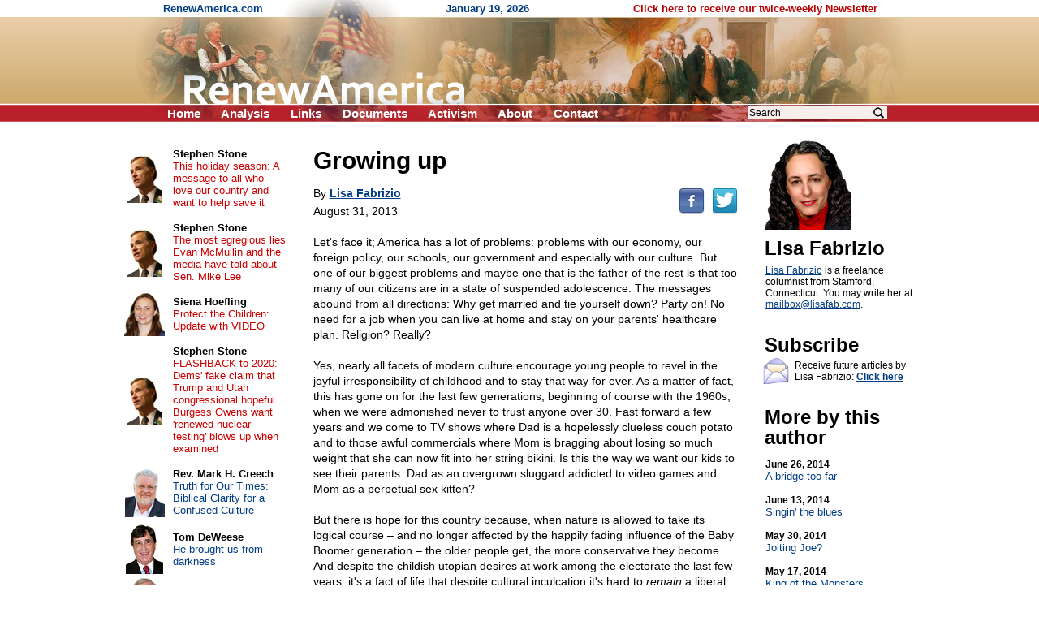

--- FILE ---
content_type: text/html; charset=UTF-8
request_url: https://www.renewamerica.com/columns/fabrizio/130831
body_size: 7777
content:
<!DOCTYPE HTML PUBLIC "-//W3C//DTD HTML 4.01 Transitional//EN">
<html>
<head>
<title>Growing up</title>
<meta http-equiv="Content-Type" content="text/html; charset=UTF-8">
<meta property="og:title" content="Growing up">
<meta property="og:url" content="https://www.renewamerica.com/columns/fabrizio/130831">
<meta property="fb:app_id" content="308578521554">
<meta name="twitter:card" content="summary_large_image">
<meta name="twitter:title" content="Growing up">
<meta name="description" content="Let&#039;s face it; America has a lot of problems: problems with our economy, our foreign policy, our schools, our government and especially with our culture. But one of our biggest problems and maybe one that is the father of the rest is that too many of our citizens are in a state of suspended adolescence. The messages abound from all directions: Why get married and tie yourself down? Party on! No need for a job when you can live at home and stay on your parents&#039; healthcare plan. Religion? Really?">
<meta property="og:description" content="Let&#039;s face it; America has a lot of problems: problems with our economy, our foreign policy, our schools, our government and especially with our culture. But one of our biggest problems and maybe one that is the father of the rest is that too many of our citizens are in a state of suspended adolescence. The messages abound from all directions: Why get married and tie yourself down? Party on! No need for a job when you can live at home and stay on your parents&#039; healthcare plan. Religion? Really?">
<link rel="image_src" href="https://www.renewamerica.com/images/columnists/lg/fabrizio.jpg">
<meta property="og:image" content="https://www.renewamerica.com/images/columnists/lg/fabrizio.jpg">
<meta property="og:image:width" content="437">
<meta property="og:image:height" content="464">
<meta name="twitter:image" content="https://www.renewamerica.com/images/columnists/lg/fabrizio.jpg">
<link rel="alternate" type="application/rss+xml" title="RSS 2.0" href="https://www.renewamerica.com/columns.xml">
<style type="text/css" media="print">
<!--
.noprint {display:none}
#logo {width:100%; height:128px; overflow:hidden; margin-top:-21px}
#page {padding-top:24px; font:10.5pt arial}
//-->
</style>
<style type="text/css" media="screen">
<!--
.printonly {display:none}
#page {width:1005px; UNUSEDheight:1840px; padding-top:24px}
#content {width:566px; margin-left:225px}
#text_div {overflow:hidden}
//-->
</style>
<style type="text/css">
<!--
body {background:#FFFFFF; color:#000000}
a:link {color:#003C84}
a:visited {color:#700070}
a:hover, a:active {color:#C00000; text-decoration:underline}

h1 {font:bold 24px arial; text-align:center; margin:0px; padding:0px}
h2 {font:bold 24px arial; line-height:105%; text-align:left; margin:0px; padding:0px; position:relative; left:-1px}

#left a:link, #left a:visited {color:#003C84; text-decoration:none}
#left a:hover, #left a:active {color:#C00000; text-decoration:underline}

#left_cols th {padding:2px 4px 2px 4px; text-align:center}
#left_cols td {padding:8px 13px 8px 4px}
#left_cols td b {font-size:13px; color:#000000; text-decoration:none}

#left_sister img {margin-bottom:14px}
#right_banners img {margin-bottom:18px}

.hd {font:bold 24px arial,helvetica; line-height:105%; position:relative; left:-1px}
.sub {font:17px verdana,arial,helvetica; margin-top:1px; margin-bottom:10px}
.sub_top {font:bold 16px arial,helvetica; margin-top:1px; color:#202020}
.alert {font:bold 13.5pt arial,helvetica; color:#B80000; margin-bottom:1px}

.sublink {text-indent:-12px; margin-left:30px; font:bold 10pt arial,helvetica}
.sublinks {padding-left:34px; margin-left:0px; margin-top:5px; font:bold 9pt arial,helvetica}

.img_l {float:left; padding:1px 5px 6px 0px; position:relative; z-index:99}
.img_r {float:right; padding:16px 0px 6px 12px; position:relative; z-index:99}

.top_menu li {margin:0px 22px 0px 0px; display:inline}
.noprint .top_menu a {text-decoration:none; color:#FFFFFF}


.img_l {float:left; padding:3px 12px 8px 0px; font:8pt verdana,arial,helvetica; text-align:center}
.img_r {float:right; padding:3px 0px 8px 20px; font:8pt verdana,arial,helvetica; text-align:center}
.imgx_l {float:left; padding:3px 20px 8px 0px; font:8pt verdana,arial,helvetica; text-align:center}
.imgx_r {float:right; padding:3px 0px 8px 20px; font:8pt verdana,arial,helvetica; text-align:center}
.buttons a:link, .buttons a:visited {color:#000000; text-decoration:none}
.buttons a:hover, .buttons a:active {color:#C80000; text-decoration:underline}
#content hr {text-align:center}
#related .img {float:left; text-align:center; width:60px; height:54px; overflow:hidden}
#related .head {padding-top:4px; margin-bottom:1px; font:bold 13px arial}
#related a {text-decoration:none}
//-->
</style>
</head>
<body topmargin="0" bottommargin="0" marginheight="0" leftmargin="0" rightmargin="0" marginwidth="0">
<div id="fb-root"></div>
<script>(function(d, s, id) {
  var js, fjs = d.getElementsByTagName(s)[0];
  if (d.getElementById(id)) return;
  js = d.createElement(s); js.id = id;
  js.src = "//connect.facebook.net/en_US/all.js#xfbml=1&appId=383691311705703";
  fjs.parentNode.insertBefore(js, fjs);
}(document, 'script', 'facebook-jssdk')); var share_timer=0;</script>


<script language="JavaScript" type="text/javascript">
<!--
var http_obj = null;

function do_http_post(url, query)
{
	if (!http_obj)
	{
		try {http_obj = new ActiveXObject("Msxml2.XMLHTTP");}
		catch (e)
		{
			try {http_obj = new ActiveXObject("Microsoft.XMLHTTP");}
			catch (err)
			{
				if (typeof(XMLHttpRequest) != "undefined") http_obj = new XMLHttpRequest();
			}
		}
	}

	if (!http_obj) return false;

	http_obj.open('POST', url, false);
	http_obj.setRequestHeader('Content-Type', 'application/x-www-form-urlencoded');
	http_obj.send(query);

	return http_obj.responseText;
}
//-->
</script>


<!-- Logo -->
<div id="logo" style="background:#D1AD74 url('../../images/logo_new_bg.gif')">
<center><div style="width:958px; position:relative">
	<div class="noprint" style="position:absolute; left:40px; top:3px; font:bold 13px arial; color:#003C84; text-align:left">
	RenewAmerica.com
	<span style="margin-left:221px">January 19, 2026</span>
	<span style="margin-left:124px"><a href="../../subscribe" style="color:#B80000; text-decoration:none">Click here to receive our twice-weekly Newsletter</a></span>
	</div>
<img src="../../images/logo_new.jpg" width="958" height="150"><br>
<div class="noprint">
<ul class="top_menu" style="margin:0px; padding:0px; display:inline; font:bold 15px arial; color:#FFFFFF; position:absolute; left:45px; top:131px">
<li><a href="../.././">Home</a></li>
<!--<li><a href="../../bb/">Forum</a></li>-->
<li><a href="../../analysis.php">Analysis</a></li>
<li><a href="../../links.htm">Links</a></li>
<li><a href="../../documents_menu.htm">Documents</a></li>
<li><a href="../../activism.htm">Activism</a></li>
<li><a href="../../about.htm">About</a></li>
<!--<li><a href="../../donate.htm">Donate</a></li>-->
<li><a href="../../contact.php?n=1768847873" onClick="document.forms['contact_ok'].submit(); return false" rel="nofollow">Contact</a></li>
<form name="contact_ok" action="../../contact.php" method="POST" style="display:inline"><input type="hidden" name="ok" value="1"><input type="hidden" name="n" value="1768847873"></form>
</ul>

<div style="position:absolute; left:760px; top:129px; font:12pt arial">
<form action="../../search.php" method="GET" style="display:inline">
<input type="text" name="q" value="Search" onFocus="if (this.value == 'Search') this.value=''" onBlur="if (this.value == '') this.value='Search'" size="12" style="font:12px arial; width:172px; border:none; background:#F8EEEC; padding-left:2px; padding-right:26px"><input type="image" src="../../images/search_icon2.png" width="15" height="16" border="0" align="absmiddle" style="position:relative; left:-18px">
<input type="hidden" name="google" value="1">
</form>&nbsp;
</div>
</div><!-- noprint -->
</div></center>
</div><!-- Logo -->



<!-- Vertical middle (below logo, above footer) -->
<center><div id="page" style="text-align:left; position:relative">






<div id="content">


<div id="text_div" style="padding:8px 20px 0px 23px; font:10.5pt arial">
<div class="printonly imgx_r" style="padding-top:20px">
<img src="../../images/columnists/fabrizio.jpg" width="106" height="113" border="0"><br>
Lisa Fabrizio
</div>
<div style="font:bold 30px arial,helvetica; line-height:105%">Growing up<br></div>
<div class="noprint" style="float:right; padding-bottom:12px; padding-top:7px; position:relative; top:12px"><!--
--><a href="http://www.facebook.com/sharer.php?u=https%3A%2F%2Fwww.renewamerica.com%2Fcolumns%2Ffabrizio%2F130831&t=Growing+up"><img src="../../images/facebook.png" width="32" height="32" border="0" alt="Facebook" title="Facebook"></a><!--
--><a href="https://twitter.com/intent/tweet?text=Growing+up&url=https://renewamerica.com/c/11267"><img src="../../images/twitter.png" width="32" height="32" border="0" alt="Twitter" title="Twitter" style="margin-left:9px"></a>
</div>
<div style="font:14px arial,helvetica; line-height:140%; margin-top:16px">
By <a style="color:#003C84" href="../../columns/fabrizio"><b>Lisa Fabrizio</b></a><br>
<div style="padding-top:3px">August 31, 2013</div><br clear="right">
Let's face it; America has a lot of problems: problems with our economy, our foreign policy, our schools, our government and especially with our culture. But one of our biggest problems and maybe one that is the father of the rest is that too many of our citizens are in a state of suspended adolescence. The messages abound from all directions: Why get married and tie yourself down? Party on! No need for a job when you can live at home and stay on your parents' healthcare plan. Religion? Really?<br><br>

Yes, nearly all facets of modern culture encourage young people to revel in the joyful irresponsibility of childhood and to stay that way for ever. As a matter of fact, this has gone on for the last few generations, beginning of course with the 1960s, when we were admonished never to trust anyone over 30. Fast forward a few years and we come to TV shows where Dad is a hopelessly clueless couch potato and to those awful commercials where Mom is bragging about losing so much weight that she can now fit into her string bikini. Is this the way we want our kids to see their parents: Dad as an overgrown sluggard addicted to video games and Mom as a perpetual sex kitten?<br><br>

But there is hope for this country because, when nature is allowed to take its logical course &ndash; and no longer affected by the happily fading influence of the Baby Boomer generation &ndash; the older people get, the more conservative they become. And despite the childish utopian desires at work among the electorate the last few years, it's a fact of life that despite cultural inculcation it's hard to <i>remain</i> a liberal once you've grown up.<br><br>

When you are a professional student living at home with Mommy and Daddy, it's easy to be a liberal. You merely have to grow a beard and pontificate on the greed of the one-per centers, expertly employing the otherwise useless skills you acquired at an elite Ivy League school. But once you have to apply for your own loans, pay your own insurance, taxes and the rest, you realize that your best chance to live in security and provide for your loved ones is to support the fiscally responsible agenda of conservatives.<br><br>

It's really easy to deny your religious upbringing and march for women's 'rights' to ensure your easy access to contraception and abortion, should you ever decide to enter into relations with the beastly male gender. But it's hard to support infanticide once you've actually done the deed and felt the heartbeat of your child and seen him on an ultrasound image; and it's harder still to believe there is no God when you gaze at the face of your firstborn, filled with love and awe at this gift of perfect innocence and purity.<br><br>

So it's not easy for liberals to hold on to their own once these folks have matured.  Basically the only way to keep them from the real world is to cloister them in the leftist cocoons of academia, government work or union membership. So it is no wonder that to insulate people from reality, liberalism requires the promulgation of an ever-burgeoning federal bureaucracy where they find tenure, cradle-to-grave benefits and most of all, the constant validation of their own peculiar world view.<br><br>

But as I said, there is hope. For those of us old enough to recall the chaos of the 1960s when it seemed that the whole world was losing its mind, also remember that within a few short years of the 'love' generation, we put Ronald Reagan in the White House. So it may take a generation or two, but this perpetual puberty will come to an end.<br><br>

The other day I was at a softball game where a young Latino woman sitting near me was on her phone, apparently talking about bridesmaids dresses for an upcoming wedding she was to be in. At one point she said, "I can't wear that! I'm a mom now and I don't think I should be letting that stuff hang out!" Can voting Republican be far behind?<br><br>


&copy; Lisa Fabrizio<br><br>
</div>
<div style="margin-top:10px">&nbsp;</div>
<center style="margin-top:50px"><div style="width:85%; font:bold italic 10.5pt arial,helvetica; color:#040490; text-align:center">
<hr color="#0A0A98" style="margin-bottom:3px">
The views expressed by RenewAmerica columnists are their own and do not necessarily reflect the position of RenewAmerica or its affiliates.<br>
<div style="margin-top:8px; font-size:10pt">(See RenewAmerica's <a href="https://www.renewamerica.com/publishing.htm">publishing standards</a>.)<br></div><hr color="#0A0A98" style="margin-top:4px">
</div></center>
<div class="noprint" style="width:190px; position:absolute; left:805px; top:16px; padding-top:4px; padding-bottom:80px">
<a href="../../images/columnists/lg/fabrizio.jpg"><img src="../../images/columnists/fabrizio.jpg" width="106" height="113" alt="Click to enlarge" border="0"></a><br>
<h2 style="margin-top:10px">Lisa Fabrizio<br></h2>
<div id="bio_div" style="font:12px arial; margin-top:8px"
><div id="more_bio"><a href="http://www.lisafab.com/">Lisa Fabrizio</a> is a freelance columnist from Stamford, Connecticut. You may write her at <script language="JavaScript">
<!--
var email = 'mailbox'+'&#064;';
document.write('<a href="mail'+'to'+':'+email+'lisafab.com">');
//-->
</script>mailbox&#064;<noscript><font size="1" color="#FFFFFF" style="display:none; font-size:1px">&lt;NOSPAM&gt;</font></noscript>lisafab.com<script language="JavaScript">
<!--
document.write('</a>');
//-->
</script>.</div>
</div>
<h2 style="margin-top:30px">Subscribe<br></h2>
<img src="../../images/email_med.gif" width="32" height="34" border="0" style="float:left; margin:3px 4px 0px 0px; position:relative; left:-3px">
<div style="font:12px arial; margin-top:6px; margin-bottom:10px">Receive future articles by Lisa Fabrizio: <a href="#" onClick="window.open('../../column_alerts.php?columnist=fabrizio', '', 'width=370,height=394,left=115,top=130,scrollbars=1'); return false"><b>Click here</b></a><br></div>
<h2 style="margin-top:30px">More by this author<br></h2>
<div style="font:13px arial; margin-top:14px">
<a style="text-decoration:none; color:#003C84" href="../../columns/fabrizio/140626"><b style="color:#000000; font-size:12px">June 26, 2014</b><br>
A bridge too far</a><br><br>
<a style="text-decoration:none; color:#003C84" href="../../columns/fabrizio/140613"><b style="color:#000000; font-size:12px">June 13, 2014</b><br>
Singin' the blues</a><br><br>
<a style="text-decoration:none; color:#003C84" href="../../columns/fabrizio/140530"><b style="color:#000000; font-size:12px">May 30, 2014</b><br>
Jolting Joe?</a><br><br>
<a style="text-decoration:none; color:#003C84" href="../../columns/fabrizio/140517"><b style="color:#000000; font-size:12px">May 17, 2014</b><br>
King of the Monsters</a><br><br>
<a style="text-decoration:none; color:#003C84" href="../../columns/fabrizio/140425"><b style="color:#000000; font-size:12px">April 25, 2014</b><br>
Democrats' snoopy dancing</a><br><br>
<a style="text-decoration:none; color:#003C84" href="../../columns/fabrizio/140411"><b style="color:#000000; font-size:12px">April 11, 2014</b><br>
Hollywood's real heroes</a><br><br>
<a style="text-decoration:none; color:#003C84" href="../../columns/fabrizio/140328"><b style="color:#000000; font-size:12px">March 28, 2014</b><br>
The real bullies</a><br><br>
<a style="text-decoration:none; color:#003C84" href="../../columns/fabrizio/140313"><b style="color:#000000; font-size:12px">March 13, 2014</b><br>
Replay it again, bud</a><br><br>
<a style="text-decoration:none; color:#003C84" href="../../columns/fabrizio/140226"><b style="color:#000000; font-size:12px">February 26, 2014</b><br>
View from the couch</a><br><br>
<a style="text-decoration:none; color:#003C84" href="../../columns/fabrizio/140206"><b style="color:#000000; font-size:12px">February 6, 2014</b><br>
A really big show</a><br><br>
<a style="text-decoration:none; color:#003C84" href="../../columns/fabrizio"><b>More articles</b></a><br><br>
</div>
</div><!-- Right -->
</div>



<div class="noprint" style="padding-top:110px">&nbsp;</div>




</div>










<!-- Left column -->
<div id="left" class="noprint" style="width:217px; position:absolute; left:10px; top:24px">




<table id="left_cols" border="0" cellpadding="0" cellspacing="0" style="font:13px arial">
<tr>
<th><a href="../../columns/stone"><img src="../../images/columnists/sm/stone_c.jpg" border="0"></a><br></th>
<td><a href="../../columns/stone"><b>Stephen Stone</b></a><br><a href="../../columns/stone/240330" style="color:#C80000">This holiday season: A message to all who love our country and want to help save it</a></td>
</tr>
<tr>
<th><a href="../../columns/stone"><img src="../../images/columnists/sm/stone_c.jpg" border="0"></a><br></th>
<td><a href="../../columns/stone"><b>Stephen Stone</b></a><br><a href="../../columns/stone/221102" style="color:#C80000">The most egregious lies Evan McMullin and the media have told about Sen. Mike Lee</a></td>
</tr>
<tr>
<th><a href="../../columns/shoefling"><img src="../../images/columnists/sm/shoefling.jpg" border="0"></a><br></th>
<td><a href="../../columns/shoefling"><b>Siena Hoefling</b></a><br><a href="../../columns/shoefling/170424" style="color:#C80000">Protect the Children: Update with VIDEO</a></td>
</tr>
<tr>
<th><a href="../../columns/stone"><img src="../../images/columnists/sm/stone_c.jpg" border="0"></a><br></th>
<td><a href="../../columns/stone"><b>Stephen Stone</b></a><br><a href="../../columns/stone/201015" style="color:#C80000">FLASHBACK to 2020: Dems' fake claim that Trump and Utah congressional hopeful Burgess Owens want 'renewed nuclear testing' blows up when examined</a></td>
</tr>
<tr>
<th><a href="../../columns/creech"><img src="../../images/columnists/sm/creech_d.jpg" border="0"></a><br></th>
<td><a href="../../columns/creech"><b>Rev. Mark H. Creech</b></a><br><a href="../../columns/creech/260119">Truth for Our Times: Biblical Clarity for a Confused Culture</a></td>
</tr>
<tr>
<th><a href="../../columns/deweese"><img src="../../images/columnists/sm/deweese.jpg" border="0"></a><br></th>
<td><a href="../../columns/deweese"><b>Tom DeWeese</b></a><br><a href="../../columns/deweese/260117">He brought us from darkness</a></td>
</tr>
<tr>
<th><a href="../../columns/lemiska"><img src="../../images/columnists/sm/lemiska_c.jpg" border="0"></a><br></th>
<td><a href="../../columns/lemiska"><b>Peter Lemiska</b></a><br><a href="../../columns/lemiska/260114">Gutless provocateurs and their useful idiots</a></td>
</tr>
<tr>
<th><a href="../../columns/newcombe"><img src="../../images/columnists/sm/newcombe.jpg" border="0"></a><br></th>
<td><a href="../../columns/newcombe"><b>Jerry Newcombe</b></a><br><a href="../../columns/newcombe/260115">Tearing down our history</a></td>
</tr>
<tr>
<th><a href="../../columns/bresciani"><img src="../../images/columnists/sm/bresciani_b.jpg" border="0"></a><br></th>
<td><a href="../../columns/bresciani"><b>Michael Bresciani</b></a><br><a href="../../columns/bresciani/260114">When the Left thinks it's Right – Renee Nicole Good</a></td>
</tr>
<tr>
<th><a href="../../columns/jwagner"><img src="../../images/columnists/sm/jwagner.jpg" border="0"></a><br></th>
<td><a href="../../columns/jwagner"><b>Jim Wagner</b></a><br><a href="../../columns/jwagner/260115">The most unkindest cut of all</a></td>
</tr>
<tr>
<th><a href="../../columns/riehm"><img src="../../images/columnists/sm/riehm.jpg" border="0"></a><br></th>
<td><a href="../../columns/riehm"><b>Pete Riehm</b></a><br><a href="../../columns/riehm/260114">Democrats desperate for civil chaos</a></td>
</tr>
<tr>
<th><a href="../../columns/kincaid"><img src="../../images/columnists/sm/kincaid.jpg" border="0"></a><br></th>
<td><a href="../../columns/kincaid"><b>Cliff Kincaid</b></a><br><a href="../../columns/kincaid/260114">Corruption of the Fed and its globalist backers</a></td>
</tr>
<tr>
<th><a href="../../columns/swirsky"><img src="../../images/columnists/sm/swirsky_b.jpg" border="0"></a><br></th>
<td><a href="../../columns/swirsky"><b>Joan Swirsky</b></a><br><a href="../../columns/swirsky/260110">VP Vance’s splinter problem</a></td>
</tr>
<tr>
<th><a href="../../columns/kincaid"><img src="../../images/columnists/sm/kincaid.jpg" border="0"></a><br></th>
<td><a href="../../columns/kincaid"><b>Cliff Kincaid</b></a><br><a href="../../columns/kincaid/260113">Hollywood and the Bolshevik Revolution</a></td>
</tr>
<tr>
<th><a href="../../columns/creech"><img src="../../images/columnists/sm/creech_d.jpg" border="0"></a><br></th>
<td><a href="../../columns/creech"><b>Rev. Mark H. Creech</b></a><br><a href="../../columns/creech/260112">Truth for Our Times: Biblical Clarity for a Confused Culture</a></td>
</tr>
<tr>
<th><a href="../../columns/kimball"><img src="../../images/columnists/sm/kimball.jpg" border="0"></a><br></th>
<td><a href="../../columns/kimball"><b>Linda Kimball</b></a><br><a href="../../columns/kimball/260113">Why Islam is the Spirit of Antichrist</a></td>
</tr>
<tr>
<td>&nbsp;</td>
<td style="padding:11px 16px 2px 4px">
<b style="font-size:13px"><a href="../../columns.php">More&nbsp;columns</a></b><br>
</td>
</tr>
</table>



<h1 style="margin:37px 0px 16px 0px">Cartoons</h1>

<center style="font:12px arial">
<div style="margin-bottom:14px"><a href="https://media.townhall.com/cdn/hodl/cartoons/sk011326dAPR-800x0.jpg"><img src="../../news_images/cartoons/706.jpg?1" width="150" height="180" border="1"><br>Click for full cartoon</a></div>
<div style="font:bold 13px arial; margin-top:20px"><a href="https://townhall.com/political-cartoons/">More cartoons</a></div>
</center>



<!--<h1 style="margin:37px 0px 8px 0px">RSS feeds</h1>

<div style="text-align:right; padding-right:67px; font:13px arial">
<div style="margin-bottom:3px">News: <a href="../../news.xml"><img src="../../images/rss.gif" width="36" height="14" align="absmiddle" border="0"></a><br></div>
Columns: <a href="../../columns.xml"><img src="../../images/rss.gif" width="36" height="14" align="absmiddle" border="0"></a><br>
</div>-->



<h1 style="margin:34px 0px 12px 0px">Columnists</h1>

<div style="text-align:center; font:13px arial; margin-bottom:20px">
<a href="../../columns/abbott">Matt C. Abbott</a><br>
<a href="../../columns/adamo">Chris Adamo</a><br>
<a href="../../columns/alan">Russ J. Alan</a><br>
<a href="../../columns/alba">Bonnie Alba</a><br>
<a href="../../columns/baldwin">Chuck Baldwin</a><br>
<a href="../../columns/banet">Kevin J. Banet</a><br>
<a href="../../columns/mbarber">J. Matt Barber</a><br>
<a href="../../columns/bartolomeo">Fr. Tom Bartolomeo</a><br>
<script language="JavaScript" type="text/javascript">
<!--
function more_lcolumnists(obj_name, num_existing, root)
{
	var r = do_http_post('https://www.renewamerica.com/js/more.php', 'do=columnists&start='+num_existing+'&root='+root);

	if (r)
	{
		document.getElementById(obj_name).innerHTML = r;
	}
	else alert('Error displaying names.  Please contact us if this problem persists.');
}
//-->
</script>
<div id="lcolumnists">
. . .<br>
<a href="#" onClick="more_lcolumnists('lcolumnists', 8, '../../'); return false"><b>[See more]</b></a><br>
</div>
</div>



<a name="sister"></a>
<h1 style="padding:0px 0px 12px 0px">Sister sites</h1>

<div id="left_sister" style="text-align:center">
<a href="http://www.rightsidenews.com"><img src="../../sister/rsn.jpg" border="1"></a><br>
<a href="http://www.inatoday.com"><img src="../../sister/inatoday.jpg" border="1"></a><br>
<a href="http://www.freerepublic.com"><img src="../../sister/freerepublic.gif" border="1"></a><br>
<a href="http://www.newsmax.com"><img src="../../sister/newsmax.gif" border="1"></a><br>
<a href="http://www.mesora.org"><img src="../../sister/mesora.gif" border="1"></a><br>
<a href="http://www.movementforabetteramerica.org"><img src="../../sister/better.gif" border="1"></a><br>
</div>



<div style="margin-top:80px">&nbsp;</div>

</div><!-- Left -->
















</div></center><!-- Vertical middle -->









</body>
</html>
